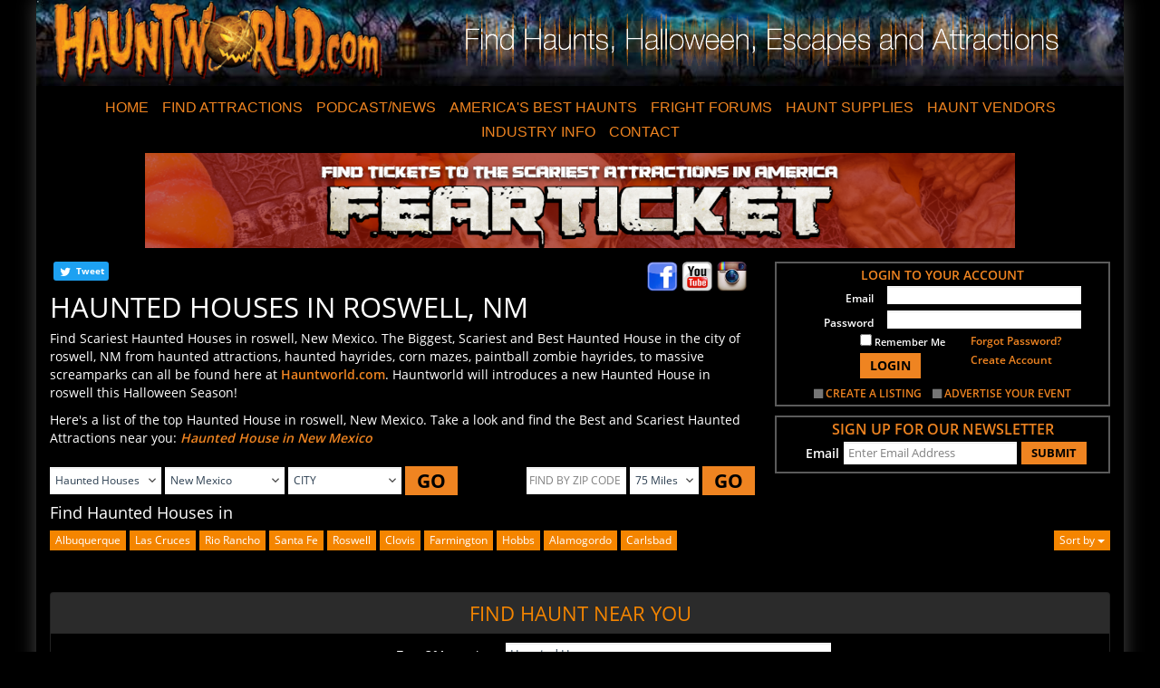

--- FILE ---
content_type: text/html;charset=UTF-8
request_url: https://www.hauntworld.com/find-haunted-houses-in-roswell-new-mexico
body_size: 86854
content:
<!DOCTYPE html>

<html lang="en-US">
<head>
<meta name="referrer" content="always" />
<meta http-equiv="X-UA-Compatible" content="IE=edge" />
<meta name="viewport" content="width=device-width, initial-scale=1.0" />
<title>Find Haunted Houses in roswell, NM | Best Haunted Attraction in roswell</title>
<meta property="og:title" content="Find Haunted Houses in roswell, NM | Best Haunted Attraction in roswell" />
<meta property="og:type" content="website" />
<meta name="keywords" content="roswell, Haunted Houses in roswell, roswell Haunted House, Haunted Attractions in roswell, Haunts in roswell, Find Haunted Houses in roswell, Top roswell Haunted House, Real Haunted House in roswell, Best roswell Haunted Houses, Scariest Haunted Houses in roswell, roswell Haunted House Near Me, roswell Haunted Attractions Near Me, Horror Houses roswell, Horror Attractions roswell, Scary Houses roswell, Halloween Attractions roswell, roswell Haunts" />
<meta name="description" content="Find Haunted Houses in roswell, NM. You will Experience the most terrifying Halloween Haunted Attractions in roswell, New Mexico | Real Haunts in roswell." />
<meta property="og:description" content="Find Haunted Houses in roswell, NM. You will Experience the most terrifying Halloween Haunted Attractions in roswell, New Mexico | Real Haunts in roswell." />
<meta property="og:url" content="https://www.hauntworld.com/find-haunted-houses-in-roswell-new-mexico" />
<base href="https://www.hauntworld.com/" />
<link rel="canonical" href="https://www.hauntworld.com/find-haunted-houses-in-roswell-new-mexico" />
<link rel="shortcut icon" href="/hho.ico" />
<meta property="og:locale" content="en_US" />
<meta property="og:image" content="//d2eztu95ca7dqr.cloudfront.net/data/images/hauntworldfacebook.jpg" />
<meta property="og:image:url" content="//d2eztu95ca7dqr.cloudfront.net/data/images/hauntworldfacebook.jpg" />
<meta property="og:image:secure_url" content="https://d2eztu95ca7dqr.cloudfront.net/data/images/hauntworldfacebook.jpg" />
<meta property="og:image:type" content="image/jpeg" />
<meta property="og:image:width" content="1200" />
<meta property="og:image:height" content="630" />
<meta property="fb:admins" content="100001586293009"/>
<meta property="fb:app_id" content="157814444240305"/>
<meta name="verify-v1" content="0jvClRgLlYe/+y0G/3oMu8lu2FSTRKc+vUFGoZGubgU=" />
<meta name="google-site-verification" content="QAAWIDMdcNRBNQGSDz8skEUwXHNoIiMmV9NLLJNg598" />
<meta name="google-site-verification" content="i2SoTbAxuIiywT5Vjd5c90T4Si0wI7hxr2mMtiH_0yA" />
<meta http-equiv="cache-control" content="no-cache" />
<meta http-equiv="expires" content="0" />
<meta http-equiv="pragma" content="no-cache" />
<meta http-equiv="X-UA-Compatible" content="IE=9" />
<meta name="robots" content="All" />
<meta name="robots" content="index,follow" />
<meta name="revisit-after" content="14 days" />
<meta name="rating" content="General" />
<meta name="resource-type" content="document" />
<meta name="distribution" content="Global" />
<meta name="publisher" content="Hauntworld.com" />
<meta name="copyright" content="Copyright 2026 Hauntworld.com, All Rights Reserved" />
<script type="text/javascript" src="https://d2eztu95ca7dqr.cloudfront.net/hw/javascript/jquery.js" ></script>
<link type="text/css" href="https://d2eztu95ca7dqr.cloudfront.net/hw/style/superhero.bootstrap.min.css" rel="stylesheet" />
<link type="text/css" href="https://d2eztu95ca7dqr.cloudfront.net/hw/style/hauntworld.css" rel="stylesheet" />

		<script>
			var messages = new Array();
		</script>
		<script type='application/ld+json'>
			{
				"@context": "https://schema.org",
				"@graph": [
					{
						"@type": "Organization",
						"@id": "https://www.hauntworld.com/#organization",
						"name": "Find Haunted Houses",
						"url": "https://www.hauntworld.com/",
						"sameAs": []
					},
					{
						"@type": "WebSite",
						"@id": "https://www.hauntworld.com/#website",
						"url": "https://www.hauntworld.com/",
						"name": "Find Haunted Houses",
						"publisher": {
							"@id": "https://www.hauntworld.com/#organization"
						},
						"potentialAction": {
							"@type": "SearchAction",
							"target": "https://www.hauntworld.com/hauntworld/serachstatepage?id={search_term_string}",
							"query-input": "required name=search_term_string"
						}
					},
					{
						"@type": "ImageObject",
						"@id": "https://www.hauntworld.com/find-haunted-houses-in-roswell-new-mexico#primaryimage",
						"url": "https://d2eztu95ca7dqr.cloudfront.net/data/images/hauntworldfacebook.jpg"
					},
					{
						"@type": "WebPage",
						"@id": "https://www.hauntworld.com/find-haunted-houses-in-roswell-new-mexico#webpage",
						"url": "https://www.hauntworld.com/find-haunted-houses-in-roswell-new-mexico",
						"inLanguage": "en-US",
						
							"name": "Find Haunted Houses in roswell, NM | Best Haunted Attraction in roswell",
						
						"isPartOf": {
							"@id": "https://www.hauntworld.com/#website"
						},
						"primaryImageOfPage": {
							"@id": "https://www.hauntworld.com/find-haunted-houses-in-roswell-new-mexico#primaryimage"
						}
					}
				]
			}
		</script>
	
		<style type="text/css">
			.tool_tip{ position:relative; float:left; left:-10px;right:10px; z-index:999999;background:#000;width:auto; padding:3px; display:none;
				-moz-border-radius: 10px;   /* Firefox */
				-webkit-border-radius: 10px;   /* Safari and Chrome */
				border-radius: 10px;    /* Opera 10.5+, future browsers, and now also Internet Explorer 6+ using IE-CSS3 */
				-moz-box-shadow: 3px 0px 5px #000;  /* Firefox */
				box-shadow: 3px 0px 5px #000;   /* Safari and Chrome */
				-webkit-box-shadow: 3px 0px 5px #000;  /* Opera 10.5+, future browsers and IE6+ using IE-CSS3 */
			}
			.tool_tip .tool_tip_box{float:left;  position:relative; z-index:999999;}
			#map-canvas {
				width: 100% !important;
				display: inline-block;
				margin-top: 10px;
				background: rgba( 0, 0, 0, .8 ) 
				url('https://s3.amazonaws.com/hauntworld/hw/images/loadmap.gif') 
				50% 50% 
				no-repeat;
				}
			#map_canvas{background-color:#000 !important}

				/*hides the tiles (and maybe more^^)*/
			#map_canvas div div div div div div img{visibility:hidden}

			label{
				font-weight: bold;
			}
			.panel {
				background-color: #222222;
				border: 1px solid transparent;
				border-radius: 4px;
				box-shadow: 0 1px 1px rgba(0, 0, 0, 0.05);
				margin-bottom: 20px;
			}
			.panel-body {
				padding: 15px;
			}
			.panel-heading {
				border-bottom: 1px solid transparent;
				border-top-left-radius: 3px;
				border-top-right-radius: 3px;
				padding: 10px 15px;
			}
			.panel-title {
				color: inherit;
				font-size: 16px;
				margin-bottom: 0;
				margin-top: 0;
			}
			.panel-title > a, .panel-title > small, .panel-title > .small, .panel-title > small > a, .panel-title > .small > a {
				color: inherit;
			}
			.panel-footer {
				background-color: #3c3c3c;
				border-bottom-left-radius: 3px;
				border-bottom-right-radius: 3px;
				border-top: 1px solid #282828;
				padding: 10px 15px;
			}
			.panel-default > .panel-heading {
				background-color: #3c3c3c;
				border-color: #282828;
				color: #888888;
			}
			.panel-default > .panel-heading + .panel-collapse > .panel-body {
				border-top-color: #282828;
			}
			.panel-default > .panel-heading .badge {
				background-color: #888888;
				color: #3c3c3c;
			}
			.panel-default > .panel-footer + .panel-collapse > .panel-body {
				border-bottom-color: #282828;
			}
			
			.profilelist{
				margin: auto;
			}
			.profilelist>.panel-default{
				width: 100%;
			}
		</style>
		<script type="text/javascript">
			var pageflag = 1;
			var isinit = false;
			var map;
			var hauntmarkers = [];
			var city = '';
			var zipcode = '';
			
				zipcode = '87711,87724,88113,88114,88115,88116,88118,88119,88122,88123,88124,88125,88126,88130,88132,88134,88136,88201,88202,88203,88210,88211,88213,88220,88221,88230,88232,88240,88241,88244,88250,88253,88254,88255,88256,88260,88262,88263,88264,88265,88267,88268,88301,88310,88311,88312,88314,88316,88317,88318,88323,88324,88325,88330,88336,88337,88338,88339,88340,88341,88343,88344,88345,88346,88347,88348,88349,88350,88351,88352,88353,88354,88355,88417,88431';
			
			
				$(document).ready(function(){
					pageflag = 1;
				});
			
			$(document).ready(function(){
				/* if($(window).width() >= 570){
					initnearbyhauntmap();
				} */
				$("#pageflag").val(pageflag);
			});
			var currentLat = '';
			var currentLon = '';
			function initnearbyhauntmap() {

				if($("#profiletype").val() == 1 || $("#profiletype").val() == 10 || $("#profiletype").val() == 11){
					$(".pagetd").show();
				}
				else{
					$(".pagetd").hide();
				}
				
				
					city = "roswell";
					
							getcitystateposition("roswell,New Mexico");
					
				
			}
			function getcitystateposition(location){
				jQuery.ajax({
					type :	'get',
					async:false,
					url 		: 	'https://maps.googleapis.com/maps/api/geocode/json?key=AIzaSyCTXIx7ERaZbRKYf89uPAcuHIr4FRobCac&address='+location+'&components=country:US',
					success 	: 	function(res){
						if(res.status == "OK"){
							var positions = {coords:{}};
							positions.coords.latitude = res.results[0].geometry.location.lat;
							positions.coords.longitude = res.results[0].geometry.location.lng;
							handle_nearbyhaunt_geolocation_query(positions);
						}
						else{
							init();
						}
					}
				});
			}
			function handle_nearbyhaunt_geolocation_query(position){

				if(isNaN(position.coords.latitude) && isNaN(position.coords.longitude)){
					alert("Problem in getting your location!");
					$(".profilelist").empty();
					$(".profilelist").hide();
				}
				else{
					currentLat = position.coords.latitude;
					currentLon = position.coords.longitude;
					var profiletype = 1;
					var stateid = 0;
					var distanceorder = "desc";
					var incInternational = 0;
					if($( "#profileid" ).length && $("#profiletype").length == 0 ){
						profiletype = $("#profileid").val();
					}
					else{
						profiletype = $("#profiletype").val();
					}
					if($( "#stateid" ).length){
						stateid = $("#stateid").val();
					}
					if($( "#city" ).length){
						city = $("#city").val();
					}
					if(isinit){
						stateid=0;
						city="";
						zipcode="";
					}
					
					
					curpos = {
						currentLat : currentLat,
						currentLon : currentLon,
						distance : $("#distance").val(),
						profiletype : profiletype,
						pageflag : pageflag,
						stateid : stateid,
						city : city,
						zipcode:zipcode,
						distanceorder: distanceorder,
						incInternational:incInternational
					};
					jQuery.ajax({
						type : 'post',
						data : curpos,
						url : "/general/nearbyhauntdata",
						success : function(res){
							if(isinit == false){
								initialize(res);
							}
							else{
								setMarkers(res);
							}
						},
						error :	function(jqXHR, textStatus, errorThrown){
							console.log('Error Occurred');
						}
					});
				}
			}
			function errorcallbacknearbyhaunt(error){
				var positions = {coords:{}};
				positions.coords.latitude = 38.6120700;
				positions.coords.longitude = -90.2003150;
				handle_nearbyhaunt_geolocation_query(positions);
			}
		</script>
		<script type="text/javascript" async defer = "defer" src="https://maps.googleapis.com/maps/api/js?key=AIzaSyCTXIx7ERaZbRKYf89uPAcuHIr4FRobCac"></script>
		<script type="text/javascript" id="mapscript">
			var overlay;
			var infowindow;
			var directionsDisplay;
			// Initialize the map and the custom overlay.
			function initialize(res) {
				isinit = true;
				//currentLat = "38.6120700";
				//currentLon = "-90.2003150";

				var mapcenter = new google.maps.LatLng(res.CURRENTLAT, res.CURRENTLON);
				var mapOptions = {
					backgroundColor: 'black',
					zoom: res.ZOOMLEVEL,
					zoomControl:true,
					center: mapcenter,
					mapTypeId: google.maps.MapTypeId.ROADMAP,
					disableDefaultUI: false,
					panControl:false,
					overviewMapControl:false,
					// scrollwheel:true,
					streetViewControl:false,
					gestureHandling: 'cooperative'
				};
				$( "#map-canvas" ).css({"height":$(".mapcontent").height()-$(window.exporttemplate).height() - 100 });
				map = new google.maps.Map(document.getElementById('map-canvas'), mapOptions);
				var srcImage = 'https://s3.amazonaws.com/hauntworld/';
				srcImage += 'https://s3.amazonaws.com/hauntworld/hw/images/us_new_map.gif';

				var styles = [
					{
						"featureType": "all",
						"elementType": "all",
						"stylers": [{
							"visibility": "on"
						}]
					}, {
						"featureType": "all",
						"elementType": "geometry.stroke",
						"stylers": [{
							"visibility": "off"
						}]
					}, {
						"featureType": "all",
						"elementType": "labels.text.fill",
						"stylers": [{
							"saturation": 36
						}, {
							"color": "#000000"
						}, {
							"lightness": "35"
						}, {
							"gamma": "1"
						}]
					}, {
						"featureType": "all",
						"elementType": "labels.text.stroke",
						"stylers": [{
							"visibility": "off"
						}, {
							"color": "#000000"
						}, {
							"lightness": 16
						}]
					}, {
						"featureType": "all",
						"elementType": "labels.icon",
						"stylers": [{
							"visibility": "off"
						}]
					}, {
						"featureType": "administrative",
						"elementType": "geometry.fill",
						"stylers": [{
							"color": "#000000"
						}, {
							"lightness": 20
						}]
					}, {
						"featureType": "administrative",
						"elementType": "geometry.stroke",
						"stylers": [{
							"color": "#000000"
						}, {
							"lightness": 17
						}, {
							"weight": 1.2
						}]
					}, {
						"featureType": "administrative.locality",
						"elementType": "all",
						"stylers": [{
							"visibility": "simplified"
						}]
					}, {
						"featureType": "administrative.locality",
						"elementType": "geometry.fill",
						"stylers": [{
							"lightness": "-11"
						}]
					}, {
						"featureType": "administrative.locality",
						"elementType": "labels.text",
						"stylers": [{
							"color": "#e37f00"
						}]
					}, {
						"featureType": "administrative.land_parcel",
						"elementType": "all",
						"stylers": [{
							"visibility": "on"
						}]
					}, {
						"featureType": "landscape",
						"elementType": "geometry",
						"stylers": [{
							"color": "#000000"
						}, {
							"lightness": 20
						}]
					}, {
						"featureType": "poi",
						"elementType": "geometry",
						"stylers": [{
							"color": "#000000"
						}, {
							"lightness": 21
						}]
					}, {
						"featureType": "poi.park",
						"elementType": "all",
						"stylers": [{
							"visibility": "off"
						}]
					}, {
						"featureType": "poi.park",
						"elementType": "geometry.stroke",
						"stylers": [{
							"visibility": "off"
						}]
					}, {
						"featureType": "poi.park",
						"elementType": "labels.text.stroke",
						"stylers": [{
							"visibility": "simplified"
						}]
					}, {
						"featureType": "poi.park",
						"elementType": "labels.icon",
						"stylers": [{
							"visibility": "off"
						}]
					}, {
						"featureType": "road",
						"elementType": "all",
						"stylers": [{
							"visibility": "simplified"
						}]
					}, {
						"featureType": "road",
						"elementType": "labels.icon",
						"stylers": [{
							"visibility": "off"
						}]
					}, {
						"featureType": "road.highway",
						"elementType": "geometry.fill",
						"stylers": [{
							"color": "#475058"
						}, {
							"lightness": "-48"
						}, {
							"saturation": "-73"
						}, {
							"weight": "3.98"
						}]
					}, {
						"featureType": "road.highway",
						"elementType": "geometry.stroke",
						"stylers": [{
							"color": "#000000"
						}, {
							"lightness": 29
						}, {
							"weight": 0.2
						}]
					}, {
						"featureType": "road.arterial",
						"elementType": "geometry",
						"stylers": [{
							"color": "#000000"
						}, {
							"lightness": 18
						}]
					}, {
						"featureType": "road.arterial",
						"elementType": "geometry.fill",
						"stylers": [{
							"lightness": "7"
						}]
					}, {
						"featureType": "road.arterial",
						"elementType": "labels.text.fill",
						"stylers": [{
							"lightness": "63"
						}]
					}, {
						"featureType": "road.local",
						"elementType": "geometry",
						"stylers": [{
							"color": "#000000"
						}, {
							"lightness": 16
						}, {
							"visibility": "off"
						}]
					}, {
						"featureType": "road.local",
						"elementType": "geometry.fill",
						"stylers": [{
							"visibility": "on"
						}, {
							"lightness": "-8"
						}, {
							"gamma": "1.73"
						}]
					}, {
						"featureType": "road.local",
						"elementType": "geometry.stroke",
						"stylers": [{
							"lightness": "-1"
						}]
					}, {
						"featureType": "road.local",
						"elementType": "labels.text.fill",
						"stylers": [{
							"lightness": "24"
						}]
					}, {
						"featureType": "transit",
						"elementType": "all",
						"stylers": [{
							"visibility": "off"
						}]
					}, {
						"featureType": "transit",
						"elementType": "geometry",
						"stylers": [{
							"color": "#000000"
						}, {
							"lightness": 19
						}]
					}, {
						"featureType": "water",
						"elementType": "geometry",
						"stylers": [{
							"color": "#475058"
						}, {
							"lightness": 17
						}]
					}, {
						"featureType": "water",
						"elementType": "geometry.fill",
						"stylers": [{
							"color": "#d1e0e9"
						}, {
							"lightness": "-70"
						}, {
							"saturation": "-75"
						}]
					}, {
						"featureType": "water",
						"elementType": "geometry.stroke",
						"stylers": [{
							"visibility": "off"
						}]
					}, {
						"featureType": "water",
						"elementType": "labels.text.fill",
						"stylers": [{
							"lightness": "-54"
						}, {
							"hue": "#ff0000"
						}]
					}
				];

				google.maps.event.addListener(map, 'zoom_changed', function() {
					initnearbyhauntmap();
					google.maps.event.clearListeners(map, 'zoom_changed');
				});

				map.setOptions({styles: styles});
				setMarkers(res);
				directionsDisplay = new google.maps.DirectionsRenderer();
				directionsDisplay.setMap(map);
			}
			function getDirection(lat,lng){
				var buildLink = 'https://www.google.com/maps/dir/'+currentLat+','+currentLon+'/'+lat+','+lng;
				window.open(buildLink,"_blank");
				return true;
			}
			function setMarkers(res) {
				for (var i = 0; i < hauntmarkers.length; i++) {    
					hauntmarkers[i].setMap(null);    
				}
				var image = {
					url: 'https://s3.amazonaws.com/hauntworld/hw/images/m_map_haunt.png'
				};
				for(i=0;i < res.HAUNTS.length;i++){
					var matitle = '';
					var myLatLng = new google.maps.LatLng(res.HAUNTS[i].GLAT, res.HAUNTS[i].GLNG);
					var marker = new google.maps.Marker({
						position: myLatLng,
						map: map,
						icon: image
					});
					hauntmarkers.push(marker);
					(function(marker) {
						infowindow = new google.maps.InfoWindow();
						if(res.HAUNTS[i].STATEIMAGE.trim().length > 0){
							var hauntimg = "https://d2eztu95ca7dqr.cloudfront.net/"+res.HAUNTS[i].STATEIMAGE;
						}
						else{
							var hauntimg = "https://s3.amazonaws.com/hauntworld/hw/images/noimage.gif"
						}
						var hauntlink = "https://www.hauntworld.com/"+res.HAUNTS[i].FACEBOOKCOMMENT;
						var hauntdirection = "javascript:getDirection("+res.HAUNTS[i].GLAT+","+ res.HAUNTS[i].GLNG+");";

						if( res.HAUNTS[i].TOTALDISTANCE < 2 )
							var distance = "<2";
						else
							var distance = res.HAUNTS[i].TOTALDISTANCE;

						var contentStringCal = '<div id="g-map" style="height:auto;width:auto;color:#000000" class="mostviewlink">\
							<table width="100%">\
								<tr>\
									<td width="20%" valign="top">\
										<a href='+hauntlink+'>\
												<img src='+hauntimg+' width="50" height="50" border="0" class="proImage" alt="" style="padding:2px;"/>\
										</a><br />\
										<a href='+hauntdirection+' style="color:#000;font-size:11px;font-weight:bold;padding:2px;">Direction</a>\
									</td>\
									<td width="80%">\
										<table width="100%">\
											<tr>\
												<td colspan="2">\
													<label><a style="font-size:12px;color:#303030;" href='+hauntlink+'>'+res.HAUNTS[i].PROFILENAME+'</a></label>\
												</td>\
											</tr>\
											<tr>\
												<td width="50%">\
													<label style="font-size:10px;color:#303030;">'+res.HAUNTS[i].STREET+'</label> <br />\
													<label style="font-size:10px;color:#303030;">'+res.HAUNTS[i].CITY+'</label>,&nbsp;<label style="font-size:10px;color:#303030;">'+res.HAUNTS[i].STATE+'</label> <br />\
													<label style="font-size:10px;color:#303030;">'+res.HAUNTS[i].COUNTRY+'</label>,&nbsp;<label style="font-size:10px;color:#303030;">'+res.HAUNTS[i].ZIPCODE+'.</label> <br />\
												</td>\
												<td align="right" valign="top" width="50%">\
													<label class="small" style="color:#303030;font-size:10px;">Distance: \
													'+distance+' '+res.HAUNTS[i].DISTANCETYPE+'</label><br />\
													<label class="small" style="color:#303030;font-size:10px;">Views: '+res.HAUNTS[i].VIEWS+'</label>\
												</td>\
											</tr>\
										</table>\
									</td>\
								</tr>\
							</table>\
						</div>';
						google.maps.event.addListener(marker, 'click', function() {
							if (infowindow) infowindow.close();
							infowindow.setContent(contentStringCal);
							infowindow.open(map, marker);
						});
					})(marker);
				}
				if(navigator && navigator.geolocation){
					navigator.geolocation.getCurrentPosition(setCurrentLocation,function(){
						var positions = {coords:{}};
						positions.coords.latitude = 38.6120700;
						positions.coords.longitude = -90.2003150;
						setCurrentLocation(positions);
					});
				}
				else{
					var positions = {coords:{}};
					positions.coords.latitude = 38.6120700;
					positions.coords.longitude = -90.2003150;
					setCurrentLocation(positions);
				}
			}
			function setCurrentLocation(positions){
				var image = {
					url: "https://s3.amazonaws.com/hauntworld/hw/images/green-circle.png"
				};
				marker = new google.maps.Marker({
					position: new google.maps.LatLng(positions.coords.latitude, positions.coords.longitude),
					map: map,
					icon: image,
					scaledSize: new google.maps.Size(50, 50)
				});
				(function(marker) {
				})(marker);
				hauntmarkers.push(marker);
			}
			function changepage(obj,index){
				pageflag = index;
				$('#pageflag').val(index);
				$("#page1").removeAttr('class').addClass("btn btn-warning btn-sm");
				$("#page2").removeAttr('class').addClass("btn btn-warning btn-sm");
				$("#page3").removeAttr('class').addClass("btn btn-warning btn-sm");
				$("#page"+index).removeAttr('class').addClass("btn btn-info btn-sm");
				return initnearbyhauntmap();
			}
		</script>
	
        <script type="text/javascript">
            function setCookie(cname) {
                cname = cname.toUpperCase();
                if(checkCookie(cname) && getCookie(cname) == "true"){
                    cvalue = "false";
                }
                else{
                    cvalue = "true";
                }
                var expires = "expires=Session";
                document.cookie = cname+"="+cvalue+"; "+expires+"; path=/";
                window.location.reload();
            }

            function getCookie(cname) {
                var name = cname + "=";
                var ca = document.cookie.split(';');
                for(var i=0; i < ca.length; i++) {
                    var c = ca[i];
                    while (c.charAt(0)==' ') c = c.substring(1);
                    if (c.indexOf(name) == 0) {
                        return c.substring(name.length, c.length);
                    }
                }
                return "";
            }
		</script>
		
    </head>
<body>
<div class="container outer-content">
<div class="row">
<div class="col-md-12 main-content col-sm-12 col-xs-12">
<style type="text/css">
.sepdot {
padding:2px 0 2px 0 !important;
}
</style>
<script type="text/javascript">
$(document).ready(function() {
$('.navbar a.dropdown-toggle').on('click', function(e) {
var $el = $(this);
var $parent = $(this).offsetParent(".dropdown-menu");
$(this).parent("li").toggleClass('open');
if(!$parent.parent().hasClass('nav')) {
$el.next().css({"top": $el[0].offsetTop, "left": $parent.outerWidth() - 4});
}
$('.nav li.open').not($(this).parents("li")).removeClass("open");
return false;
})
});
</script>
<div class="row content-header">
<div class="col-lg-4 col-md-4 col-sm-4 col-xs-4 hidden-xs">
<a href="https://www.hauntworld.com/haunted-houses">
<img src="https://s3.amazonaws.com/hauntworld/hw/images/newtheme/hwlogo.png" alt="hauntworldlogo" class="img-responsive" />
</a>
</div>
<div class="col-lg-8 col-md-8 col-sm-8 col-xs-12 text-center">
<img src="https://s3.amazonaws.com/hauntworld/hw/images/newtheme/headertext.png" alt="hauntworldlogo" class="img-responsive" style="margin: 2% auto;" />
</div>
</div>
<div class="row mt-3 mb-2">
<div class="col-xs-12 col-sm-12 col-md-12 no-padding">
<nav class="navbar navbar-static-top" role="navigation">
<div class="container-fluid">
<div class="navbar-header">
<button type="button" class="navbar-toggle" data-toggle="collapse" data-target="#myNavbar">
<span class="icon-bar"></span>
<span class="icon-bar"></span>
<span class="icon-bar"></span>
</button>
<a class="navbar-brand hidden-lg hidden-md hidden-sm col-xs-6" href="https://www.hauntworld.com/"><img src="https://s3.amazonaws.com/hauntworld/hw/images/newtheme/hwlogo.png" alt="hauntworldlogo" class="brand-image" style="height:50px;" /></a>
</div>
<div class="collapse navbar-collapse" id="myNavbar">
<ul class="nav navbar-nav no-padding">
<li><a href="https://www.hauntworld.com/haunted-houses">HOME</a></li>
<li class="dropdown"><a class="dropdown-toggle " data-toggle="dropdown" href="javascript:void(0);">FIND ATTRACTIONS</a>
<ul class="dropdown-menu" role="menu">
<li><a href="/americas-scariest-best-haunted-houses">HAUNTED HOUSES</a></li>
<li><a href="/haunted-hayrides-directory-find-by-state">HAYRIDES</a></li>
<li><a href="/featured-article/america-best-haunted-houses-2018-top-13-scariest-haunts">Top 13 Haunted Houses 2018</a></li>
<li><a href="/escape-rooms-directory-find-by-state">ESCAPE GAMES</a></li>
<li><a href="/find-pick-your-own-pumpkin-patches-hayrides-corn-mazes-and-halloween-fun">PUMPKIN PATCHES</a></li>
<li><a href="/find-corn-mazes-across-america">CORN MAZES</a></li>
<li><a href="/find-real-haunted-houses-ghost-tours-and-scary-attractions">GHOST TOURS</a></li>
</ul>
</li>
<li class="dropdown"><a class="dropdown-toggle " data-toggle="dropdown" href="javascript:void(0);">PODCAST/NEWS</a>
<ul class="dropdown-menu" role="menu">
<li><a href="/haunted-house-halloween-news">HAUNT NEWS</a></li>
<li><a href="https://soundcloud.com/hauntworld" target="_blank">PODCAST</a></li>
</ul>
</li>
<li><a href="/americas-best-haunted-houses-halloweens">AMERICA&#39;S BEST HAUNTS</a></li>
<li class="dropdown"><a class="dropdown-toggle " data-toggle="dropdown" href="javascript:void(0);">FRIGHT FORUMS</a>
<ul class="dropdown-menu"><!-- li><a href="https://forums.hauntworld.com/" target="_blank">Fright Forum Board</a></li -->
<li><a href="https://www.facebook.com/groups/hauntworldfrightforum/" target="_blank">Fright Forum Facebook Group</a></li>
</ul>
</li>
<!-- li><a href="https://www.hauntworld.com/haunted-house-magazine">HAUNT MAGAZINE</a></li -->
<li><a href="http://www.hauntedhousesupplies.com/" target="_blank">HAUNT SUPPLIES</a></li>
<li class="dropdown"><a class="dropdown-toggle " data-toggle="dropdown" href="javascript:void(0);">HAUNT VENDORS</a>
<ul class="dropdown-menu">
<li><a href="/haunted-house-suppliers">FIND VENDORS</a></li>
<li><a href="http://www.hauntedhousesupplies.com/" target="_blank">HAUNTED HOUSE SUPPLIES</a></li>
<li><a href="/haunted-house-tradeshows">FIND TRADE SHOWS</a></li>
</ul>
</li>
<li class="dropdown"><a class="dropdown-toggle " data-toggle="dropdown" href="javascript:void(0);">INDUSTRY INFO</a>
<ul class="dropdown-menu">
<li><a href="/haunted-house-halloween-news/page-1">HAUNTED NEWS</a></li>
<li><a href="/haunted-attraction-information">HAUNTED HISTORY/FACTS</a></li>
<li><a href="/haunted-house-suppliers">FIND VENDORS</a></li>
<li><a href="/haunted-house-tradeshows">FIND TRADESHOWS</a></li>
<li><a href="/halloween-attractions-and-haunted-attractions">HALLOWEEN INFO</a></li>
</ul>
</li>
<li class="dropdown"><a class="dropdown-toggle " data-toggle="dropdown" href="javascript:void(0);">CONTACT</a>
<ul class="dropdown-menu dropdown-menu-right">
<li><a href="/haunted-house-association-contact-information">CONTACT HAUNTWORLD</a></li>
<li><a href="/haunted-house-marketing">ADVERTISE</a></li>
<li><a href="/haunted-house-halloween-links">LINKS</a></li>
</ul>
</li>
</ul>
</div>
</div>
</nav>
</div>
</div>
<div class="row">
<div class="col-md-10 col-md-offset-1 text-center">
<hbm position="2" categoryid="3" autorotate="on" siteid="2" showtext="false" stateid="32" width="100%" height="115"></hbm>
</div>
</div>
<div class="row mt-3">
<div class="col-md-8 col-sm-7">
<div class="col-md-12 p-0">
<div class="p-0 col-md-3 col-sm-4 col-xs-12">
<div class="share mt-0">
<fb:like href="https://www.hauntworld.com/find-haunted-houses-in-roswell-new-mexico" font="verdana" colorscheme="dark" data-layout="button_count"></fb:like>
</div>
<div class="share share_twitter mr-1" style="padding: 0;border-radius: 3px;margin: 0px;float:none;">
<i class="fa fa-twitter pull-left"></i>
<a style="text-decoration: none;" class="text-bold pl-1 pt-1" href="javascript:void(0);" onclick="javascript:twshare(url='https://twitter.com/intent/tweet?url=https://www.hauntworld.com&text=Find Haunted Houses in roswell, NM | Best Haunted Attraction in roswell',content_type='page',content_id='0',content_url='https://www.hauntworld.com')">Tweet</a>
</div>
</div>
<div class="col-md-9 col-sm-8 col-xs-12 text-right pr-md-0 md-show sm-show responsive-hide">
<a href="https://www.facebook.com/HauntworldHauntedHouse" style="text-decoration:none;" target="_blank"><img src="https://s3.amazonaws.com/hauntworld/hw/images/facebook-logo.png" alt="" class="proImage" width="35" height="auto"/></a>
<a href="https://www.youtube.com/channel/UCT4z4EFSVIO_hNkcBkeuaaQ" style="text-decoration:none;" target="_blank"><img src="https://s3.amazonaws.com/hauntworld/hw/images/youtube-logo.png" alt="" class="proImage" width="35" height="auto"/></a>
<a href="https://www.instagram.com/hauntworld/" style="text-decoration:none;margin-left: -1px;" target="_blank"><img src="https://s3.amazonaws.com/hauntworld/hw/images/instagram-logo.png" alt="" class="proImage" width="35" height="auto"/></a>
</div>
</div>
<h1 class="hunted_house_cap text-regular mb-0" style="font-size:31px;">HAUNTED HOUSES IN ROSWELL, NM </h1>
<div class="mt-1 mb-2 text-regular" style="font-size:14px;"><p>Find Scariest Haunted Houses in roswell, New Mexico. The Biggest, Scariest and Best Haunted House in the city of roswell, NM from haunted attractions, haunted hayrides, corn mazes, paintball zombie hayrides, to massive screamparks can all be found here at <a href="https://www.Hauntworld.com" title="Find Haunted House | haunted houses | hauntedhouse | scariest haunted house | haunted attraction">Hauntworld.com</a>. Hauntworld will introduces a new Haunted House in roswell this Halloween Season!</p><p>Here's a list of the top Haunted House in roswell, New Mexico. Take a look and find the Best and Scariest Haunted Attractions near you: <a href="https://www.hauntworld.com/new-mexico-haunted-houses" title="haunted houses in New Mexico | New Mexico haunted house | haunted attraction New Mexico | haunts in New Mexico"><i>Haunted House in New Mexico</i></a></p></div>
<div class="col-xs-12 text-center responsive-show m-4 p-0">
<a href="https://www.facebook.com/HauntworldHauntedHouse" style="text-decoration:none;" target="_blank"><img src="https://s3.amazonaws.com/hauntworld/hw/images/facebook-logo.png" alt="" class="proImage" width="55" height="auto"/></a>
<a href="https://twitter.com/HauntWorld" style="text-decoration:none;" target="_blank"><img src="https://s3.amazonaws.com/hauntworld/hw/images/twitter-logo.png" alt="" class="proImage" width="55" height="auto"/></a>
<a href="https://www.youtube.com/channel/UCT4z4EFSVIO_hNkcBkeuaaQ" style="text-decoration:none;" target="_blank"><img src="https://s3.amazonaws.com/hauntworld/hw/images/youtube-logo.png" alt="" class="proImage" width="55" height="auto"/></a>
<a href="https://www.instagram.com/hauntworld/" style="text-decoration:none;margin-left: -4px;" target="_blank"><img src="https://s3.amazonaws.com/hauntworld/hw/images/instagram-logo.png" alt="" class="proImage" width="55" height="auto"/></a>
</div>
<div class="col-md-12 mt-md-2 p-0 pt-2">
<script>
function searchpumpkin(type){
var frm= document.frmsearch;
if(type == 1){
frm.zipcode.value="";
}else{
frm.city.value="";
}
if( ((frm.city.value == "" && frm.zipcode.value == "") && frm.profileid.value == 1) || (32 != $('#stateid').val() && frm.profileid.value == 1) ){
frm.pageflag.value=1;
}
frm.action="/hauntworld/serachStatepage";
frm.submit();
}
function getcity(){
$("#city").val('');
jQuery.ajax({
type: "post",
url: "/hauntworld/getcitylist",
data: {'profiletype':$('#profileid').val(),'stateid':$('#stateid').val()},
success: function(res) {
result = eval(res);
$("#city").find("option").remove();
$("#city").append("<option value=''> CITY </option>");
for(i=0;i<result.length;i++){
$("#city").append("<option value='"+result[i].CITY+"'>"+result[i].CITY+"</option>");
}
}
});
}
</script>
<form action="/hauntworld/serachstatepage" method="post" name="frmsearch" class="form-inline">
<input type="hidden" name="pageflag" value="1">
<div class="row">
<div class="col-md-8 col-sm-12 col-xs-12 text-md-left text-sm-center">
<div class="form-group text-center">
<select name="profileid" id="profileid" class="form-control input-sm mb-2 p-2 pr-4" onchange="getcity()">
<option value="" > EVENT TYPE </option>
<option value="1" selected="selected">Haunted Houses</option>
<option value="6" >Haunted Hayrides</option>
<option value="4" >Pumpkin Patch</option>
<option value="5" >Corn Mazes</option>
<option value="3" >Ghost Tours </option>
<option value="8" >Escape Rooms</option>
</select>
<select name="stateid" id="stateid" class="form-control input-sm mb-2 p-2" onchange="getcity()">
<option value="0"> STATE </option>
<option value="1" >Alabama</option>
<option value="2" >Alaska</option>
<option value="3" >Arizona</option>
<option value="4" >Arkansas</option>
<option value="5" >California</option>
<option value="6" >Colorado</option>
<option value="7" >Connecticut</option>
<option value="8" >Delaware</option>
<option value="9" >District of Columbia</option>
<option value="10" >Florida</option>
<option value="11" >Georgia</option>
<option value="12" >Hawaii</option>
<option value="13" >Idaho</option>
<option value="14" >Illinois</option>
<option value="15" >Indiana</option>
<option value="16" >Iowa</option>
<option value="17" >Kansas</option>
<option value="18" >Kentucky</option>
<option value="19" >Louisiana</option>
<option value="20" >Maine</option>
<option value="21" >Maryland</option>
<option value="22" >Massachusetts</option>
<option value="23" >Michigan</option>
<option value="24" >Minnesota</option>
<option value="25" >Mississippi</option>
<option value="26" >Missouri</option>
<option value="27" >Montana</option>
<option value="28" >Nebraska</option>
<option value="29" >Nevada</option>
<option value="30" >New Hampshire</option>
<option value="31" >New Jersey</option>
<option value="32" selected="selected" >New Mexico</option>
<option value="33" >New York</option>
<option value="34" >North Carolina</option>
<option value="35" >North Dakota</option>
<option value="36" >Ohio</option>
<option value="37" >Oklahoma</option>
<option value="38" >Oregon</option>
<option value="39" >Pennsylvania</option>
<option value="40" >Rhode Island</option>
<option value="41" >South Carolina</option>
<option value="42" >South Dakota</option>
<option value="43" >Tennessee</option>
<option value="44" >Texas</option>
<option value="45" >Utah</option>
<option value="46" >Vermont</option>
<option value="47" >Virginia</option>
<option value="48" >Washington</option>
<option value="49" >West Virginia</option>
<option value="50" >Wisconsin</option>
<option value="51" >Wyoming</option>
<option value="52" >Newfoundland</option>
<option value="53" >Nova Scotia</option>
<option value="54" >New Brunswick</option>
<option value="55" >Quebec</option>
<option value="56" >Ontario</option>
<option value="57" >Manitoba</option>
<option value="58" >Saskatchewan</option>
<option value="59" >Alberta</option>
<option value="60" >British Columbia</option>
<option value="61" >Northwest Territories</option>
<option value="62" >Yukon</option>
<option value="63" >International</option>
</select>
<select name="city" id="city" class="form-control input-sm mb-2 p-2 searchcity" >
<option value=""> CITY </option>
<option value="albuquerque" >ALBUQUERQUE</option>
<option value="Albuquerque" >ALBUQUERQUE</option>
<option value="Arroyo Seco" >ARROYO SECO</option>
<option value="Hobbs" >HOBBS</option>
<option value="Las Cruces" >LAS CRUCES</option>
<option value="Moriarty" >MORIARTY</option>
<option value="Saint Louis/Fenton" >SAINT LOUIS/FENTON</option>
<option value="tularosa" >TULAROSA</option>
</select>
<button href="javascript:void(0);" style="text-decoration:none;" onclick="return searchpumpkin(1);" class="btn btn-hauntworld mb-2">
GO
</button>
</div>
</div>
<div class="col-md-4 col-sm-12 col-xs-12 text-md-center text-sm-center pl-md-0 pr-md-0">
<div class="form-group text-center">
<INPUT type="text" size="10" NAME="zipcode" value="" class="form-control input-sm mb-2 p-1" placeholder="FIND BY ZIP CODE" style="min-width: 110px !important;">
<SELECT NAME="miles" class="form-control input-sm mb-2 p-2 pr-4">
<OPTION value="" > Miles </OPTION>
<OPTION value="25" >25 Miles</OPTION>
<OPTION value="50" >50 Miles</OPTION>
<OPTION value="75" selected="selected">75 Miles</OPTION>
<OPTION value="100" >100 Miles</OPTION>
<OPTION value="200" >200 Miles</OPTION>
<OPTION value="300" >300 Miles</OPTION>
</SELECT>
<button href="javascript:void(0);" style="text-decoration:none;" onclick="return searchpumpkin(2);" class="btn btn-hauntworld mb-2">
GO
</button>
</div>
</div>
</div>
</form>
</div>
</div>
<div class="col-md-4 col-sm-5">
<div class="panel hw-panel-default searchpanel p-0 m-0 mt-sm-3">
<div class="hw-panel-body pt-2 pb-1">
<script>
function funlogin()
{
frm=window.document.login;
if(!isEmail(frm.emaillogin))return false;
frm.submit();
}
</script>
<div class="row">
<div class="col-md-offset-0 col-md-12 col-sm-offset-0 col-sm-12 col-xs-12 p-0">
<h5 class="content-title" style="font-size: 14px;margin-bottom: 5px;text-align: center;">LOGIN TO YOUR ACCOUNT</h5>
<form class="form-horizontal" name="login" method="POST" action="/general/memberlogin">
<div class="form-group" style="margin:0px; margin-bottom: 5px;">
<label for="email" class="col-sm-4 col-xs-3 control-label text-sm-right">Email</label>
<div class="col-sm-7 col-xs-8 no-left-padding no-right-padding">
<input type="Text" name="emaillogin" id="email" size="20" value="" class="form-control input-xs" style="font-size: 12px;height: 20px !important;">
</div>
</div>
<div class="form-group" style="margin:0px;">
<label for="password" class="col-sm-4 col-xs-3 control-label text-sm-right">Password</label>
<div class="col-sm-7 col-xs-8 no-left-padding no-right-padding">
<input name="password" type="password" id="password" autocomplete="new-password" size="20" class="form-control input-xs" style="height: 20px !important;font-size: 12px !important;" />
</div>
</div>
<div class="form-group" style="margin:0px; margin-bottom: 5px;">
<div class="col-sm-offset-3 col-sm-4 col-xs-offset-3 col-xs-4 no-left-padding no-right-padding">
<label for="chk_remember" class="col-sm-12 no-left-padding no-right-padding" style="font-size:11px;margin-bottom: 5px;"><input type="Checkbox" name="chk_remember" value="1"> Remember Me</label><br>
<a href="javascript:funlogin();" class="btn btn-hauntworld" style="padding: 3px 10px !important;font-size: 14px !important;">LOGIN</a>
</div>
<div class="col-sm-5 col-xs-4 no-left-padding no-right-padding">
<a href="/general/login/showdiv/recoverpassword" style="font-size:12px;">Forgot Password?</a><br>
<a href="/general/login/showdiv/register" style="font-size:12px;">Create Account</a>
</div>
</div>
</form>
</div>
</div>
<div class="row">
<div class="col-md-12 text-center headertextlink p-0 mb-0">
<span class="createlisting" style="font-size: 12px;"><i class="fa fa-stop"></i> <a href="/general/newsignup">CREATE A LISTING</a></span>&nbsp;&nbsp;
<span class="advertiseevent" style="font-size: 12px;"><i class="fa fa-stop"></i> <a href="/haunted-house-marketing/mediakit">ADVERTISE YOUR EVENT</a></span>
</div>
</div>
</div>
</div>
<div class="panel hw-panel-default searchpanel p-0 m-0 mt-3">
<div class="hw-panel-body pt-2 pb-1">
<h4 class="content-title" style="font-size: 16px;margin-bottom: 0px;text-align: center;">SIGN UP FOR OUR NEWSLETTER</h4>
<div class="row pt-2 text-center">
<div class="col-md-offset-0 col-md-12 col-sm-12">
<div class="p-0 pl-1 pr-1 col-xs-2 text-md-right resopnsive-center mt-1 mb-1"><label style="font-size:14px;">Email</label></div>
<div class="p-0 pl-1 pr-1 col-xs-7"><input type="text" name="subscribeemail" id="subscribeemail" value="" size="14" class="form-control input-xs" placeholder="Enter Email Address"></div>
<div class="p-0 pl-1 pr-1 col-xs-3 text-md-left resopnsive-center"><a href="javascript:void(0);" class="btn btn-hauntworld pt-1 pb-1 pl-3 pr-3 subscribenow" style="font-size: 13px !important;">SUBMIT</a></div>
</div>
</div>
</div>
</div>
</div>
</div>
<div class="row">
<div class="col-md-12 col-sm-12 col-xs-12">
<div class="row m-0">
<div class="col-md-12 p-0">
<h2 class="mt-2 mb-2 text-3"><span class="text-regular">Find Haunted Houses in </span></h2>
</div>
</div>
<div class="col-md-11 col-xs-9 p-0">
<a class="btn btn-primary btn-xs mt-2 text-regular" style="background:#f48500;color:#FFF!important;text-transform: capitalize;" href="https://www.hauntworld.com/find-haunted-houses-in-albuquerque-new-mexico" title="Find Haunted Houses in albuquerque, NM">albuquerque</a>
<a class="btn btn-primary btn-xs mt-2 text-regular" style="background:#f48500;color:#FFF!important;text-transform: capitalize;" href="https://www.hauntworld.com/find-haunted-houses-in-las-cruces-new-mexico" title="Find Haunted Houses in las cruces, NM">las cruces</a>
<a class="btn btn-primary btn-xs mt-2 text-regular" style="background:#f48500;color:#FFF!important;text-transform: capitalize;" href="https://www.hauntworld.com/find-haunted-houses-in-rio-rancho-new-mexico" title="Find Haunted Houses in rio rancho, NM">rio rancho</a>
<a class="btn btn-primary btn-xs mt-2 text-regular" style="background:#f48500;color:#FFF!important;text-transform: capitalize;" href="https://www.hauntworld.com/find-haunted-houses-in-santa-fe-new-mexico" title="Find Haunted Houses in santa fe, NM">santa fe</a>
<a class="btn btn-primary btn-xs mt-2 text-regular" style="background:#f48500;color:#FFF!important;text-transform: capitalize;" href="https://www.hauntworld.com/find-haunted-houses-in-roswell-new-mexico" title="Find Haunted Houses in roswell, NM">roswell</a>
<a class="btn btn-primary btn-xs mt-2 text-regular" style="background:#f48500;color:#FFF!important;text-transform: capitalize;" href="https://www.hauntworld.com/find-haunted-houses-in-clovis-new-mexico" title="Find Haunted Houses in clovis, NM">clovis</a>
<a class="btn btn-primary btn-xs mt-2 text-regular" style="background:#f48500;color:#FFF!important;text-transform: capitalize;" href="https://www.hauntworld.com/find-haunted-houses-in-farmington-new-mexico" title="Find Haunted Houses in farmington, NM">farmington</a>
<a class="btn btn-primary btn-xs mt-2 text-regular" style="background:#f48500;color:#FFF!important;text-transform: capitalize;" href="https://www.hauntworld.com/find-haunted-houses-in-hobbs-new-mexico" title="Find Haunted Houses in hobbs, NM">hobbs</a>
<a class="btn btn-primary btn-xs mt-2 text-regular" style="background:#f48500;color:#FFF!important;text-transform: capitalize;" href="https://www.hauntworld.com/find-haunted-houses-in-alamogordo-new-mexico" title="Find Haunted Houses in alamogordo, NM">alamogordo</a>
<a class="btn btn-primary btn-xs mt-2 text-regular" style="background:#f48500;color:#FFF!important;text-transform: capitalize;" href="https://www.hauntworld.com/find-haunted-houses-in-carlsbad-new-mexico" title="Find Haunted Houses in carlsbad, NM">carlsbad</a>
</div>
<div
class="col-md-1 col-xs-3 text-right p-md-0"
>
<div class="btn-group sortby">
<button type="button" style="background:#f48500;" class="btn btn-primary btn-xs dropdown-toggle mt-2" data-toggle="dropdown" aria-haspopup="true" aria-expanded="false">
Sort by <span class="caret"></span>
</button>
<ul class="sortby-list dropdown-menu dropdown-menu-right" style="border: 1px solid #ef8421;background: #000;padding: 0;">
<li class="text-semi-bold"><a style="background: transparent;" href="javascript:void(0);" class="link-sort-table asc" name="pmiles"> Distance Closest</a></li>
<li class="text-semi-bold"><a style="background: transparent;" href="javascript:void(0);" class="link-sort-table desc" name="views"> Most Viewed</a></li>
<li class="text-semi-bold"><a style="background: transparent;" href="javascript:void(0);" class="link-sort-table desc" name="udate"> Most Recent Updated</a></li>
<li class="text-semi-bold"><a style="background: transparent;" href="javascript:void(0);" class="link-sort-table desc" name="freview"> Most Reviewed </a></li>
</ul>
</div>
</div>
</div>
</div>
<div class="row mt-4">
<div class="col-sm-12 col-xs-12 x-min-padding sort-table">
</div>
</div>
<div class="row mt-5">
<div class="col-md-12">
<div class="panel panel-default" style="width:100%;">
<div class="panel-heading text-center text-regular" style="padding:5px;"><h2 style="margin: 5px 0px;color:#f48500;" class="text-2">FIND HAUNT NEAR YOU</h2></div>
<div class="hw-panel-body p-0">
<div class="profilelist ggle-map" >
<div class="row mapsearch">
<div class="col-sm-12 col-xs-12 pt-sm-3 pb-sm-1 pt-3">
<form class="form-horizontal" action="">
<label style="color:#FFF;" for="profileid" class="col-md-5 col-sm-5 col-xs-5 text-right control-label no-padding">Type Of Attraction</label>
<div class="col-md-4 col-sm-4 col-xs-6 text-center">
<select onchange="isinit=false;return initnearbyhauntmap();" name="profiletype" id="profiletype" class="form-control input-xs">
<option value="" >Select Attraction</option>
<option value="1" selected="selected">Haunted Houses</option>
<option value="6" >Haunted Hayrides</option>
<option value="4" >Pumpkin Patch</option>
<option value="5" >Corn Mazes</option>
<option value="3" >Ghost Tours </option>
<option value="8" >Escape Rooms</option>
</select>
</div>
</form>
</div>
</div>
<div class="row">
<div class="col-md-12 col-sm-12">
<h5 class="text-center text-white pt-1 pb-1">Zoom Over State Below To Find An Attraction Near You</h5>
</div>
</div>
<div id="map-canvas"></div>
</div>
</div>
</div>
</div>
</div>
<div class="row mt-2">
<div class="blackbackground ml-4 mr-4 inline-block">
<div class="col-md-12 most-recent-container p-0" style="padding-bottom: 25px;">
<div class="col-md-3 col-sm-6 col-xs-12 no-padding top-margin" style="border: 4px solid #3c4448;">
<div class="col-md-12 no-padding">
<h3 class="most-recent-label" style="background: #000;text-align: center;font-family: 'OpenSans-SemiBold',Arial, Helvetica, sans-serif;padding: 20px;font-size: 15px;margin: 0px;color: #ef8421;">
MOST RECENT VIDEO NEW MEXICO UPLOADS
</h3>
<div class="col-md-12 no-side-padding recentcontentbox" style="padding:0px 5px;height: 500px;overflow: auto;overflow-X: hidden;">
<div class="row border-bottom pb-2">
<div class="col-md-12 mosthelinka">
<a target="_blank" href="/haunted-house-in-albuquerque--new-mexico-battlefield-apocalypse-">BattleField Apocalypse </a>
</div>
<div class="col-md-12 p-0">
<div class="divbox v-top col-md-5 animated-dark-background">
<img src="[data-uri]" data-src="https://d2eztu95ca7dqr.cloudfront.net/users/6475/hauntprofile/af157606/d0daf34e-936f-4564-83c321af94424a77.jpg" class="proImage" border="0" alt="" style="max-width:100px;" />
</div>
<div class="divbox v-top col-md-7">
<label class="mt-0">Uploaded: <span class="mosthedatea">08 Oct, 2015</span></label><br />
<label class="mt-0">1909 Bellamah Ave. NW</label><br />
<label class="mt-0">Albuquerque ,</label><br />
<label class="mt-0">New Mexico, 87104</label><br />
<label class="mt-0">USA</label>
</div>
</div>
</div>
<div class="row border-bottom pb-2">
<div class="col-md-12 mosthelinka">
<a target="_blank" href="/haunted-house-in-albuquerque-New-Mexico-nm-slaughter-house">NM Slaughter House</a>
</div>
<div class="col-md-12 p-0">
<div class="divbox v-top col-md-5 animated-dark-background">
<img src="[data-uri]" data-src="https://d2eztu95ca7dqr.cloudfront.net/users/6475/hauntprofile/11570d/e0571962-0f54-6949-b29a4f9adc285244.png" class="proImage" border="0" alt="" style="max-width:100px;" />
</div>
<div class="divbox v-top col-md-7">
<label class="mt-0">Uploaded: <span class="mosthedatea">10 Aug, 2015</span></label><br />
<label class="mt-0">1909Bellamah Avenue Northwest</label><br />
<label class="mt-0">Albuquerque,</label><br />
<label class="mt-0">New Mexico, 87104</label><br />
<label class="mt-0">United States</label>
</div>
</div>
</div>
<div class="row border-bottom pb-2">
<div class="col-md-12 mosthelinka">
<a target="_blank" href="/haunted-house-in-albuquerque--new-mexico-battlefield-apocalypse-">BattleField Apocalypse </a>
</div>
<div class="col-md-12 p-0">
<div class="divbox v-top col-md-5 animated-dark-background">
<img src="[data-uri]" data-src="https://d2eztu95ca7dqr.cloudfront.net/users/6475/hauntprofile/af157606/d0daf34e-936f-4564-83c321af94424a77.jpg" class="proImage" border="0" alt="" style="max-width:100px;" />
</div>
<div class="divbox v-top col-md-7">
<label class="mt-0">Uploaded: <span class="mosthedatea">25 Jul, 2015</span></label><br />
<label class="mt-0">1909 Bellamah Ave. NW</label><br />
<label class="mt-0">Albuquerque ,</label><br />
<label class="mt-0">New Mexico, 87104</label><br />
<label class="mt-0">USA</label>
</div>
</div>
</div>
<div class="row border-bottom pb-2">
<div class="col-md-12 mosthelinka">
<a target="_blank" href="/haunted-house-in-albuquerque-New-Mexico-nm-slaughter-house">NM Slaughter House</a>
</div>
<div class="col-md-12 p-0">
<div class="divbox v-top col-md-5 animated-dark-background">
<img src="[data-uri]" data-src="https://d2eztu95ca7dqr.cloudfront.net/users/6475/hauntprofile/11570d/e0571962-0f54-6949-b29a4f9adc285244.png" class="proImage" border="0" alt="" style="max-width:100px;" />
</div>
<div class="divbox v-top col-md-7">
<label class="mt-0">Uploaded: <span class="mosthedatea">12 Jul, 2015</span></label><br />
<label class="mt-0">1909Bellamah Avenue Northwest</label><br />
<label class="mt-0">Albuquerque,</label><br />
<label class="mt-0">New Mexico, 87104</label><br />
<label class="mt-0">United States</label>
</div>
</div>
</div>
</div>
</div>
</div>
<div class="col-md-3 col-sm-6 col-xs-12 no-padding top-margin" style="border: 4px solid #3c4448;">
<div class="col-md-12 no-padding">
<h3 class="most-recent-label" style="background: #000;text-align: center;font-family: 'OpenSans-SemiBold',Arial, Helvetica, sans-serif;padding: 20px;font-size: 15px;margin: 0px;color: #ef8421;">
MOST RECENT NEW MEXICO PHOTO GALLERY UPDATES
</h3>
<div class="col-md-12 no-side-padding recentcontentbox" style="height: 500px;overflow: auto;overflow-X: hidden;">
<div class="row">
<div class="col-md-12 p-1">
<label>13 April 2016</label>
</div>
<div class="col-md-12 p-1 mosthelinka">
<a target="_blank" href="/haunted-house-in-albuquerque-New-Mexico-nm-slaughter-house">NM Slaughter House</a>
</div>
<div class="col-md-12 p-0 mosthelinka">
<div class="divbox v-top animated-dark-background">
<img src="[data-uri]" data-src="https://d2eztu95ca7dqr.cloudfront.net/users/6475/photos/11570d/th_f48882c2-ca90-43e2-89bb31f57783886c.jpg" alt="" border="0" class="mostphotoborder proImage"/>
</div>
</div>
<div class="col-md-12 p-1 text-right border-bottom">
<label>Added 1 new photo(s)</label>
</div>
</div>
<div class="row">
<div class="col-md-12 p-1">
<label>10 August 2015</label>
</div>
<div class="col-md-12 p-1 mosthelinka">
<a target="_blank" href="/haunted-house-in-albuquerque-New-Mexico-nm-slaughter-house">NM Slaughter House</a>
</div>
<div class="col-md-12 p-0 mosthelinka">
<div class="divbox v-top animated-dark-background">
<img src="[data-uri]" data-src="https://d2eztu95ca7dqr.cloudfront.net/users/6475/photos/11570d/th_daf25350-1a2a-46aa-b0764f3e60f9d191.jpg" alt="" border="0" class="mostphotoborder proImage"/>
</div>
<div class="divbox v-top animated-dark-background">
<img src="[data-uri]" data-src="https://d2eztu95ca7dqr.cloudfront.net/users/6475/photos/11570d/th_9d5a0f05-d429-482a-a7597b512e961036.jpg" alt="" border="0" class="mostphotoborder proImage"/>
</div>
<div class="divbox v-top animated-dark-background">
<img src="[data-uri]" data-src="https://d2eztu95ca7dqr.cloudfront.net/users/6475/photos/11570d/th_ee685b73-b6e6-4e27-8c8613d6877b6740.jpg" alt="" border="0" class="mostphotoborder proImage"/>
</div>
<div class="divbox v-top animated-dark-background">
<img src="[data-uri]" data-src="https://d2eztu95ca7dqr.cloudfront.net/users/6475/photos/11570d/th_94920633-765c-4d85-9494ef3407e48bd1.jpg" alt="" border="0" class="mostphotoborder proImage"/>
</div>
<div class="divbox v-top animated-dark-background">
<img src="[data-uri]" data-src="https://d2eztu95ca7dqr.cloudfront.net/users/6475/photos/11570d/th_f833e96a-4bc2-4803-8f602c340a7d51bd.jpg" alt="" border="0" class="mostphotoborder proImage"/>
</div>
</div>
<div class="col-md-12 p-1 text-right border-bottom">
<label>Added 5 new photo(s)</label>
</div>
</div>
<div class="row">
<div class="col-md-12 p-1">
<label>29 July 2015</label>
</div>
<div class="col-md-12 p-1 mosthelinka">
<a target="_blank" href="/haunted-house-in-albuquerque-New-Mexico-nm-slaughter-house">NM Slaughter House</a>
</div>
<div class="col-md-12 p-0 mosthelinka">
<div class="divbox v-top animated-dark-background">
<img src="[data-uri]" data-src="https://d2eztu95ca7dqr.cloudfront.net/users/6475/photos/11570d/th_54caf3d1-ff7e-4675-a8db949776f4dd56.jpg" alt="" border="0" class="mostphotoborder proImage"/>
</div>
<div class="divbox v-top animated-dark-background">
<img src="[data-uri]" data-src="https://d2eztu95ca7dqr.cloudfront.net/users/6475/photos/11570d/th_a2bc0b3c-8a91-4658-91753bc9991f7b08.jpg" alt="" border="0" class="mostphotoborder proImage"/>
</div>
<div class="divbox v-top animated-dark-background">
<img src="[data-uri]" data-src="https://d2eztu95ca7dqr.cloudfront.net/users/6475/photos/11570d/th_4d7f6cc9-f450-430a-87900f433be4c4e3.jpg" alt="" border="0" class="mostphotoborder proImage"/>
</div>
<div class="divbox v-top animated-dark-background">
<img src="[data-uri]" data-src="https://d2eztu95ca7dqr.cloudfront.net/users/6475/photos/11570d/th_beea4ca9-1068-4614-8f8822c4c880f7cf.jpg" alt="" border="0" class="mostphotoborder proImage"/>
</div>
</div>
<div class="col-md-12 p-1 text-right border-bottom">
<label>Added 4 new photo(s)</label>
</div>
</div>
</div>
</div>
</div>
<div class="col-md-3 col-sm-6 col-xs-12 no-padding top-margin" style="border: 4px solid #3c4448;">
<div class="col-md-12 no-padding">
<h3 class="most-recent-label" style="background: #000;text-align: center;font-family: 'OpenSans-SemiBold',Arial, Helvetica, sans-serif;padding: 20px 4px;font-size: 15px;margin: 0px;color: #ef8421;">
TOP MOST VIEWED ATTRACTIONS IN NEW MEXICO
</h3>
<div class="col-md-12 no-side-padding recentcontentbox" style="height: 500px;overflow: scroll;overflow-X: hidden;">
<div class="row mt-1">
</div>
</div>
</div>
</div>
<div class="col-md-3 col-sm-6 col-xs-12 no-padding top-margin" style="border: 4px solid #3c4448;">
<div class="col-md-12 p-0">
<h3 class="most-recent-label" style="background: #000;text-align: center;font-family: 'OpenSans-SemiBold',Arial, Helvetica, sans-serif;padding: 20px 0px;font-weight: bold;font-size: 16px;margin: 0px;color: #ef8421;">
TOP 10 FEATURED ARTICLES NEW MEXICO
</h3>
<div class="col-md-12 no-padding recentcontentbox" style="margin: 0px 0px;height: 498px;overflow: scroll;overflow-X: hidden;">
<div class="col-sm-12 no-padding issue" style="border: 1px solid #000;">
</div>
</div>
</div>
</div>
</div>
</div>
</div>
<div class="row mt-4 m-0 most-recent-container blackbackground">
<div class="p-0 col-md-6 col-sm-6" style="border: 4px solid #3c4448;">
<div class="col-md-12 no-padding">
<h3 class="most-recent-label" style="background: #000;text-align: center;font-family: 'OpenSans-SemiBold',Arial, Helvetica, sans-serif;padding: 20px;font-size: 15px;margin: 0px;color: #ef8421;">
TRENDING HAUNTS
</h3>
</div>
<div class="col-md-12 no-side-padding recentcontentbox pl-0" style="padding:0px 0px;height: 200px;overflow: scroll;overflow-X: hidden;">
<div class="col-md-6 p-0 border pb-2" style="min-height:175px;overflow:hidden;">
<div class="col-md-12 mx-1 px-1 mosthelinka">
<a href="/haunted-house-in-saint-louis-fenton-missouri-creepyworld-screampark">Creepyworld Screampark </a>
</div>
<div class="col-md-12 p-0">
<div class="divbox v-top col-md-5 animated-dark-background">
<img src="[data-uri]" data-src="https://d2eztu95ca7dqr.cloudfront.net/users/2/hauntprofile/6a1f86/0e2930fe-d671-4d61-83e90b38489e04dd.jpg" class="proImage" border="0" alt="" style="max-width:100px;" />
</div>
<div class="divbox v-top col-md-7">
<label class="mt-0">views: <span class="mosthedatea">294442</span></label><br />
<label class="mt-0">1400 S Old Highway 141</label><br />
<label class="mt-0">Saint Louis/Fenton,</label><br />
<label class="mt-0">Missouri, 63026</label><br />
<label class="mt-0">USA</label>
</div>
</div>
</div>
</div>
</div>
<div class="p-0 col-md-6 col-sm-6" style="border: 4px solid #3c4448;">
<div class="col-md-12 no-padding">
<h3 class="most-recent-label pr-0 pl-0" style="background: #000;text-align: center;font-family: 'OpenSans-SemiBold',Arial, Helvetica, sans-serif;padding: 20px;font-size: 15px;margin: 0px;color: #ef8421;">
RECENT UPDATED HAUNT PROFILES
</h3>
</div>
<div class="col-md-12 no-side-padding recentcontentbox" style="padding:0px 0px;height: 200px;overflow: scroll;overflow-X: hidden;">
<div class="col-md-6 p-0 border pb-2" style="min-height:175px;overflow:hidden;">
<div class="col-md-12 mx-1 px-1 mosthelinka">
<a href="/haunted-house-in-las-cruces-new-mexico-the-keep-">The Keep </a>
</div>
<div class="col-md-12 p-0">
<div class="divbox v-top col-md-5 animated-dark-background">
<img src="[data-uri]" data-src="https://d2eztu95ca7dqr.cloudfront.net/users/10827/hauntprofile/9ee867be/b911e953-1ae0-4a98-a8818555254f37c1.jpg" class="proImage" border="0" alt="" style="max-width:100px;" />
</div>
<div class="divbox v-top col-md-7">
<label class="mt-0">Updated: <span class="mosthedatea">21 Mar, 2016</span></label><br />
<label class="mt-0">1940 S Valley Dr</label><br />
<label class="mt-0">Las Cruces,</label><br />
<label class="mt-0">New Mexico, 88005</label><br />
<label class="mt-0">USA</label>
</div>
</div>
</div>
<div class="col-md-6 p-0 border pb-2" style="min-height:175px;overflow:hidden;">
<div class="col-md-12 mx-1 px-1 mosthelinka">
<a href="/haunted-house-in-albuquerque--new-mexico-battlefield-apocalypse-">BattleField Apocalypse </a>
</div>
<div class="col-md-12 p-0">
<div class="divbox v-top col-md-5 animated-dark-background">
<img src="[data-uri]" data-src="https://d2eztu95ca7dqr.cloudfront.net/users/6475/hauntprofile/af157606/d0daf34e-936f-4564-83c321af94424a77.jpg" class="proImage" border="0" alt="" style="max-width:100px;" />
</div>
<div class="divbox v-top col-md-7">
<label class="mt-0">Updated: <span class="mosthedatea">08 Aug, 2016</span></label><br />
<label class="mt-0">1909 Bellamah Ave. NW</label><br />
<label class="mt-0">Albuquerque ,</label><br />
<label class="mt-0">New Mexico, 87104</label><br />
<label class="mt-0">USA</label>
</div>
</div>
</div>
<div class="col-md-6 p-0 border pb-2" style="min-height:175px;overflow:hidden;">
<div class="col-md-12 mx-1 px-1 mosthelinka">
<a href="/https-www-hauntworld-com-mccallshauntedfarm">McCall's Haunted Farm </a>
</div>
<div class="col-md-12 p-0">
<div class="divbox v-top col-md-5 animated-dark-background">
<img src="[data-uri]" data-src="https://d2eztu95ca7dqr.cloudfront.net/users/9615/hauntprofile/87bf8b4c/b58aab6e-6784-4105-817e45c4bd23d54b.jpg" class="proImage" border="0" alt="" style="max-width:100px;" />
</div>
<div class="divbox v-top col-md-7">
<label class="mt-0">Updated: <span class="mosthedatea">12 Jun, 2017</span></label><br />
<label class="mt-0">34 McCall Lane</label><br />
<label class="mt-0">Moriarty,</label><br />
<label class="mt-0">New Mexico, 87035</label><br />
<label class="mt-0">United States</label>
</div>
</div>
</div>
<div class="col-md-6 p-0 border pb-2" style="min-height:175px;overflow:hidden;">
<div class="col-md-12 mx-1 px-1 mosthelinka">
<a href="/haunted-house-in-albuquerque-New-Mexico-nm-slaughter-house">NM Slaughter House</a>
</div>
<div class="col-md-12 p-0">
<div class="divbox v-top col-md-5 animated-dark-background">
<img src="[data-uri]" data-src="https://d2eztu95ca7dqr.cloudfront.net/users/6475/hauntprofile/11570d/e0571962-0f54-6949-b29a4f9adc285244.png" class="proImage" border="0" alt="" style="max-width:100px;" />
</div>
<div class="divbox v-top col-md-7">
<label class="mt-0">Updated: <span class="mosthedatea">08 Aug, 2016</span></label><br />
<label class="mt-0">1909Bellamah Avenue Northwest</label><br />
<label class="mt-0">Albuquerque,</label><br />
<label class="mt-0">New Mexico, 87104</label><br />
<label class="mt-0">United States</label>
</div>
</div>
</div>
<div class="col-md-6 p-0 border pb-2" style="min-height:175px;overflow:hidden;">
<div class="col-md-12 mx-1 px-1 mosthelinka">
<a href="/haunted-house-in-hobbs-New-Mexico-marooned-on-pirate">Marooned on Pirate Isle</a>
</div>
<div class="col-md-12 p-0">
<div class="divbox v-top col-md-5 animated-dark-background">
<img src="[data-uri]" data-src="https://s3.amazonaws.com/hauntworld/hw/images/noimgavailable.gif" class="proImage" width="35" height="34" border="0" alt="" />
</div>
<div class="divbox v-top col-md-7">
<label class="mt-0">Updated: <span class="mosthedatea">21 Mar, 2016</span></label><br />
<label class="mt-0">1700 North Grimes</label><br />
<label class="mt-0">Hobbs,</label><br />
<label class="mt-0">New Mexico, 88242</label><br />
<label class="mt-0"></label>
</div>
</div>
</div>
<div class="col-md-6 p-0 border pb-2" style="min-height:175px;overflow:hidden;">
<div class="col-md-12 mx-1 px-1 mosthelinka">
<a href="/haunted-house-in-albuquerque-New-Mexico-the-haunted-scarecrow">The Haunted Scarecrow</a>
</div>
<div class="col-md-12 p-0">
<div class="divbox v-top col-md-5 animated-dark-background">
<img src="[data-uri]" data-src="https://d2eztu95ca7dqr.cloudfront.net/users/14438/hauntprofile/09aff7/20658923-ea80-0528-0ece286a4647ed1d.jpg" class="proImage" border="0" alt="" style="max-width:100px;" />
</div>
<div class="divbox v-top col-md-7">
<label class="mt-0">Updated: <span class="mosthedatea">21 Mar, 2016</span></label><br />
<label class="mt-0">508 1st Street NW</label><br />
<label class="mt-0">Albuquerque,</label><br />
<label class="mt-0">New Mexico, 87102</label><br />
<label class="mt-0"></label>
</div>
</div>
</div>
<div class="col-md-6 p-0 border pb-2" style="min-height:175px;overflow:hidden;">
<div class="col-md-12 mx-1 px-1 mosthelinka">
<a href="/haunted-house-in-Albuquerque-New-Mexico-dragons-house-of">Dragons House of Horror</a>
</div>
<div class="col-md-12 p-0">
<div class="divbox v-top col-md-5 animated-dark-background">
<img src="[data-uri]" data-src="https://d2eztu95ca7dqr.cloudfront.net/users/6098/hauntprofile/733266/281be928-6e4a-4577-8735795801192a48.jpg" class="proImage" border="0" alt="" style="max-width:100px;" />
</div>
<div class="divbox v-top col-md-7">
<label class="mt-0">Updated: <span class="mosthedatea">25 Aug, 2016</span></label><br />
<label class="mt-0">300 san pedro dr ne </label><br />
<label class="mt-0">albuquerque,</label><br />
<label class="mt-0">New Mexico, 87108</label><br />
<label class="mt-0">united states</label>
</div>
</div>
</div>
<div class="col-md-6 p-0 border pb-2" style="min-height:175px;overflow:hidden;">
<div class="col-md-12 mx-1 px-1 mosthelinka">
<a href="/haunted-house-in-tularosa-New-Mexico-the-horror-hall">the horror hall</a>
</div>
<div class="col-md-12 p-0">
<div class="divbox v-top col-md-5 animated-dark-background">
<img src="[data-uri]" data-src="https://s3.amazonaws.com/hauntworld/hw/images/noimgavailable.gif" class="proImage" width="35" height="34" border="0" alt="" />
</div>
<div class="divbox v-top col-md-7">
<label class="mt-0">Updated: <span class="mosthedatea">21 Mar, 2016</span></label><br />
<label class="mt-0">7708 hwy 54-70</label><br />
<label class="mt-0">tularosa,</label><br />
<label class="mt-0">New Mexico, 88352</label><br />
<label class="mt-0"></label>
</div>
</div>
</div>
<div class="col-md-6 p-0 border pb-2" style="min-height:175px;overflow:hidden;">
<div class="col-md-12 mx-1 px-1 mosthelinka">
<a href="/haunted-house-in-albuquerque-New-Mexico-realm-of-darkness">Realm Of Darkness Haunted House</a>
</div>
<div class="col-md-12 p-0">
<div class="divbox v-top col-md-5 animated-dark-background">
<img src="[data-uri]" data-src="https://d2eztu95ca7dqr.cloudfront.net/users/17166/hauntprofile/c0b6fe/8f169886-db32-53f5-0d54816fc596223b.jpg" class="proImage" border="0" alt="" style="max-width:100px;" />
</div>
<div class="divbox v-top col-md-7">
<label class="mt-0">Updated: <span class="mosthedatea">21 Mar, 2016</span></label><br />
<label class="mt-0">10000 Coors Bypass, NW</label><br />
<label class="mt-0">Albuquerque,</label><br />
<label class="mt-0">New Mexico, 87114</label><br />
<label class="mt-0">USA</label>
</div>
</div>
</div>
<div class="col-md-6 p-0 border pb-2" style="min-height:175px;overflow:hidden;">
<div class="col-md-12 mx-1 px-1 mosthelinka">
<a href="/haunted-house-in-arroyo-seco-New-Mexico-haunted-hacienda-haunted">Haunted Hacienda Haunted Attraction</a>
</div>
<div class="col-md-12 p-0">
<div class="divbox v-top col-md-5 animated-dark-background">
<img src="[data-uri]" data-src="https://s3.amazonaws.com/hauntworld/hw/images/noimgavailable.gif" class="proImage" width="35" height="34" border="0" alt="" />
</div>
<div class="divbox v-top col-md-7">
<label class="mt-0">Updated: <span class="mosthedatea">21 Mar, 2016</span></label><br />
<label class="mt-0">505 NM St. Rd. 150 #101</label><br />
<label class="mt-0">Arroyo Seco,</label><br />
<label class="mt-0">New Mexico, 87514</label><br />
<label class="mt-0">United States</label>
</div>
</div>
</div>
</div>
</div>
</div>
<script>
var currentLat = '';
var currentLon = '';
function calculateDistance() {
navigator.geolocation.watchPosition(function(position) {},
function(error) {
if (error.code == error.PERMISSION_DENIED)
$(".lbldistance").html('<i class="fa fa-warning"></i> Enable location sharing from browser settings.').addClass('notifytext');
}
);
if(navigator && navigator.geolocation)
navigator.geolocation.getCurrentPosition(handle_geolocation_query,errorcallback);
else{
currentLat = 34.190549;
currentLon = -100.67348;
}
}
function handle_geolocation_query(position){
currentLat = position.coords.latitude;
currentLon = position.coords.longitude;
$('.hauntmiles').each(function(index,obj){
var hauntid = $(this).val();
var lat = jQuery('#lat_'+hauntid).val();
var lon = jQuery('#lon_'+hauntid).val();
var d = distance(currentLat,currentLon,lat,lon,'M');
if(d == ""){
jQuery("#miles_"+hauntid).html('');
$('#profile_'+hauntid).attr('pmiles',0);
}else{
jQuery("#miles_"+hauntid).html( d.toFixed(2) + ' Miles away');
$('#profile_'+hauntid).attr('pmiles', d.toFixed(2));
}
});
}
function errorcallback(error){
currentLat = 34.190549;
currentLon = -100.67348;
}
function distance(lat1, lon1, lat2, lon2, unit) {
theta = lon1 - lon2;
dist = Math.sin(deg2rad(lat1)) * Math.sin(deg2rad(lat2)) + Math.cos(deg2rad(lat1)) * Math.cos(deg2rad(lat2)) * Math.cos(deg2rad(theta));
dist = Math.acos(dist);
dist = rad2deg(dist);
miles = dist * 60 * 1.1515;
if (unit == "K") {
return (miles * 1.609344);
} else if (unit == "N") {
return (miles * 0.8684);
} else {
return miles;
}
}
function deg2rad(deg) {
return deg * (Math.PI/180)
}
function rad2deg(rad) {
return (rad * 180.0 / Math.PI);
}
function getfacebookcount(req){
var requestObj = eval('('+req+')');
for(var j=0;j<requestObj.length;j++){
jQuery.ajax({
type :	'post',
async:false,
data :	{
facebookurl:requestObj[j].HAUNTURL
},
url : '/getfacebookcount',
success : function(res){
jQuery('#cnt_'+requestObj[j].HAUNTID).html(res);
jQuery('#profile_'+requestObj[j].HAUNTID).attr('freview',res);
},
})
}
}
$(document).ready(function() {
calculateDistance();
$('.link-sort-table').click(function(e) {
var $sort = this;
var $table=$('.sort-table');
var rows = $table.find('div.hauntshort').get();
rows.sort(function(a, b) {
var keyA = $(a).attr($($sort).attr('name'));
var keyB = $(b).attr($($sort).attr('name'));
if($($sort).attr('name') == "udate"){
keyA = new Date(keyA).getDay();
keyB = new Date(keyB).getDay();
}
if($($sort).hasClass('asc')){
return keyA-keyB;
} else {
return keyB-keyA;
}
});
$.each(rows, function(index, row) {
$table.append(row);
});
});
});
</script>
<!-- This is table for Face Book, twitter [End]-->
<div class="row profilefooter" style="color:#FFF;">
<div >
<div class="col-md-12 col-sm-12 text-center margin-top">
<table width="200px" style="margin: auto;" class="proTable">
<tr>
<td>
<fb:like show_faces="true" width="105" font="verdana" colorscheme="dark" data-layout="button_count"></fb:like>
</td>
<td>
<div class="share share_twitter mr-1" style="padding: 0;border-radius: 3px;margin: 0px;">
<i class="fa fa-twitter pull-left"></i>
<a style="text-decoration: none;" class="text-bold pl-1 pt-1" href="javascript:void(0);" onclick="javascript:twshare(url='https://twitter.com/intent/tweet?url=https://www.hauntworld.com&text=Find Haunted Houses in roswell, NM | Best Haunted Attraction in roswell',content_type='page',content_id='0',content_url='https://www.hauntworld.com')">Tweet</a>
</div>
<div class="share share_pinterest" style="padding: 0;border-radius: 3px;margin: 0px;">
<i class="fa fa-pinterest pull-left"></i>
<a style="text-decoration: none;" class="text-bold pl-1 pt-1" href="javascript:void(0);" onclick="javascript:pinshare(url='http://pinterest.com/pin/create/bookmarklet/?url=//www.hauntworld.com&media=//d2eztu95ca7dqr.cloudfront.net/data/images/hauntworldfacebook.jpg&is_video=false&description=',content_type='page',content_id='0',content_url='https:\\www.hauntworld.com')">Save</a>
</div>
</td>
</tr>
</table>
</div>
<div class="col-md-12 col-sm-12 margin-top text-center">
<h3 class="p-0 m-0" style="display:inline-block;"><a class="OpenSans-Medium text-small" href="/americas-scariest-best-haunted-houses" title="Find haunted house attractions near you">Find Haunted Houses</a></h3> |
<h3 class="p-0 m-0" style="display:inline-block;"><a class="OpenSans-Medium text-small" href="/haunted-hayrides-directory-find-by-state" title="Find haunted hayrides attractions near you">Find Haunted Hayrides</a></h3> |
<h3 class="p-0 m-0" style="display:inline-block;"><a class="OpenSans-Medium text-small" href="/find-pick-your-own-pumpkin-patches-hayrides-corn-mazes-and-halloween-fun" title="Find pumpkin patches near you">Find Pumpkin Patches</a></h3> |
<h3 class="p-0 m-0" style="display:inline-block;"><a class="OpenSans-Medium text-small" href="/find-corn-mazes-across-america" title="Find corn mazes near you">Find Corn Mazes</a></h3> |
<h3 class="p-0 m-0" style="display:inline-block;"><a class="OpenSans-Medium text-small" href="/find-real-haunted-houses-ghost-tours-and-scary-attractions" title="Find real haunted houses, ghost tour near you">Real Haunted Houses</a></h3> |
<h3 class="p-0 m-0" style="display:inline-block;"><a class="OpenSans-Medium text-small" href="/escape-rooms-directory-find-by-state" title="Find top best horror attractions escape rooms near you">Escape Rooms</a> </h3>
</div>
<div class="col-md-12 col-sm-12 margin-top">
<table border="0" cellpadding="0" cellspacing="0" width="100%">
<tbody>
<tr>
<td align="center" class="folinka" width="100%">Find a haunted house near you by state, city, zip code,
rate, review and share all types of haunted houses, hayrides and everything Halloween.&nbsp; Hauntworld
rates and reviews more haunted houses than any other website on the web now featuring over 200 haunted
house reviews and over 5000 haunted attractions.&nbsp; Find a haunted house to hayride near you.<br />
All images, content and information contained on this website is &copy; 2019 Halloween
Productions/Blacklight Attractions. Developed and Maintained by <span style="color:#808080;"><a
href="https://www.isummation.com" target="_blank">iSummation Technologies</a></span>. All Rights
Reserved&nbsp; <a href="/halloween-haunted-house-Conditon"><span style="color:#808080;">Condition of
Use</span></a> | <a href="/halloween-haunted-house-privacy"><span style="color:#808080;">Privacy
Notice</span></a>&nbsp;</td>
</tr>
</tbody>
</table>
<span>&nbsp;</span>
</div>
</div>
</div>
<!-- Global site tag (gtag.js) - Google Analytics -->
<script async src="https://www.googletagmanager.com/gtag/js?id=UA-4150341-1"></script>
<script>
window.dataLayer = window.dataLayer || [];
function gtag(){dataLayer.push(arguments);}
gtag('js', new Date());
gtag('config', 'UA-4150341-1');
</script>
<script type="text/javascript" src="/bannerscript/banner/viewbanner" defer="defer"></script>
</div>
</div>
</div>
<div class="modal fade" id="loginwindow" tabindex="-1" role="dialog" aria-labelledby="exampleModalLabel" aria-hidden="true" data-keyboard="false" data-backdrop="static">
<div class="modal-dialog modal-lg modal-dialog-centered panel" role="document">
<div class="modal-content panel panel-default">
<div class="modal-header p-0 py-2 panel-heading">
<h5 class="modal-title col-xs-6 col-sm-6 col-md-6" id="exampleModalLabel">Login</h5>
<div class="col-xs-6 col-sm-6 col-md-6">
<button type="button" class="close pill-right p-0" data-dismiss="modal" aria-label="Close">
<span aria-hidden="true">&times;</span>
</button>
</div>
</div>
<div class="card card-magazine border-secondary p-2 loginbody hw-panel-body">
</div>
</div>
</div>
</div>
</body>
<link href="https://s3.amazonaws.com/hauntworld/hw/mobilestyle/map/css/map.css" rel="stylesheet" type="text/css" />
<link type="text/css" href="https://d2eztu95ca7dqr.cloudfront.net/hw/style/jquery.webui-popover.min.css" rel="stylesheet" />
<link type="text/css" rel="stylesheet" href="https://d2eztu95ca7dqr.cloudfront.net/hw/style/font-awesome-4.2.0/css/font-awesome.min.css" />
<link rel="stylesheet" type="text/css" href="https://d2eztu95ca7dqr.cloudfront.net/hw/javascript/prettyphoto/css/prettyPhoto.css" />
<script type="text/javascript" src="https://d2eztu95ca7dqr.cloudfront.net/hw/javascript/general.js" language="javascript" defer="defer"></script>
<script type="text/javascript" src="//connect.facebook.net/en_US/all.js#xfbml=1&appId=157814444240305" defer="defer"></script>
<script type="text/javascript" src="https://maxcdn.bootstrapcdn.com/bootstrap/3.3.7/js/bootstrap.min.js" defer="defer"></script>
<script type="text/javascript" src="https://d2eztu95ca7dqr.cloudfront.net/hw/javascript/jquery.webui-popover.min.js" defer="defer"></script>
<script type="text/javascript" src="https://d2eztu95ca7dqr.cloudfront.net/hw/javascript/prettyphoto/js/jquery.prettyPhoto.js" defer="defer"></script>
<script type="text/javascript" >
function generateGallery(id){
$("a[rel^='hwblogGallery']").prettyPhoto(
{overlay_gallery: true,
allow_resize: true,
deeplinking:false,
markup:
'<div class="pp_pic_holder"> \
<div class="ppt">&nbsp;</div> \
<div class="pp_top"> \
<div class="pp_left"></div> \
<div class="pp_middle"></div> \
<div class="pp_right"></div> \
</div> \
<div class="pp_content_container"> \
<div class="pp_left"> \
<div class="pp_right"> \
<div class="pp_content"> \
<div class="pp_loaderIcon"></div> \
<div class="pp_fade"> \
<a href="#" class="pp_expand" title="Expand the image">Expand</a> \
<div class="pp_hoverContainer"> \
<a class="pp_next" href="#">next</a> \
<a class="pp_previous" href="#">previous</a> \
</div> \
<div id="pp_full_res"></div> \
<div class="pp_details"> \
<div class="pp_nav"> \
<a href="#" class="pp_arrow_previous">Previous</a> \
<p class="currentTextHolder">0/0</p> \
<a href="#" class="pp_arrow_next">Next</a> \
</div> \
<a class="pp_close" href="#">Close</a> \
</div> \
</div> \
</div> \
</div> \
</div> \
</div> \
<div class="pp_bottom"> \
<div class="pp_left"></div> \
<div class="pp_middle"></div> \
<div class="pp_right"></div> \
</div> \
</div> \
<div class="pp_overlay"></div>'
}
);
$(".gallery-"+id).children().first().trigger("click");
}
function fbshare(url,content_type,content_id,content_url){
javascript:window.open(url,'Facebook','menubar=no,toolbar=no,resizable=yes,scrollbars=no,width=560,height=330');
$.ajax({
url: '/general/setSocialCount',
data:{social:"fb",content_type:content_type,content_id:content_id,url:content_url},
success:function(response){}
});
}
function twshare(url,content_type,content_id,content_url){
javascript:window.open(url,'Twitter','menubar=no,toolbar=no,resizable=yes,scrollbars=no,width=560,height=330');
}
function pinshare(url,content_type,content_id,content_url){
javascript:window.open(url,'Pinterest','menubar=no,toolbar=no,resizable=yes,scrollbars=no,width=560,height=330','Pinterest','width=800,height=560');
$.ajax({
url: '/general/setSocialCount',
data:{social:"pint",content_type:content_type,content_id:content_id,url:content_url},
success:function(response){}
});
}
function gpshare(url,content_type,content_id,content_url){
javascript:window.open(url,'Google Share','menubar=no,toolbar=no,resizable=yes,scrollbars=no,height=600,width=600');
$.ajax({
url: '/general/setSocialCount',
data:{social:"google",content_type:content_type,content_id:content_id,url:content_url},
success:function(response){}
});
}
function funnewsblog(date){
var frm = window.document.frmSurvey;
frm.date12.value = date;
frm.action = "/news_blog";
frm.submit();
}
function viewResult(SurveyID){
var popWin = window.open('survey_viewresult?SurveyID='+SurveyID,'popup1','top=150,left=300,height=430,width=400,scrollbars=yes,resizable=no');
popWin.focus();
}
function doVoting(currentIndex,SurveyID){
var frmObj = eval("window.document.frmSurveyOption"+currentIndex);
var bln = false;
var selectOptionID = 0;
for(i=0; i < frmObj.surveyoptionID.length; i++)
{
if(frmObj.surveyoptionID[i].checked){
selectOptionID = frmObj.surveyoptionID[i].value;
bln=true;
break;
}
}
if(!bln){
alert("Please select an option to vote");
}
else
{
var popWin = window.open('survey_vote?SurveyID='+SurveyID+'&surveyoptionID='+selectOptionID,'popup1','top=300,left=350,height=80,width=300,scrollbars=yes,resizable=no');
popWin.focus();
}
}
function showdiv(id){
document.getElementById(id).style.display = ''
}
function Hidediv(id){
document.getElementById(id).style.display = 'none';
}
function initDefer() {
var vidDefer = document.getElementsByTagName('iframe');
for (var i=0; i < vidDefer.length; i++) {
if(vidDefer[i].getAttribute('src') == '' && vidDefer[i].getAttribute('data-src') && (isElementInViewport(vidDefer[i]) == true)) {
vidDefer[i].setAttribute('src',vidDefer[i].getAttribute('data-src'));
if($(vidDefer[i]).parents(".animated-dark-background").length == 1){
$(vidDefer[i]).parents(".animated-dark-background").removeClass("animated-dark-background")
}
setResponsiveness();
}
}
var imgDefer = document.getElementsByTagName('img');
for (var i=0; i < imgDefer.length; i++) {
if(imgDefer[i].getAttribute('src') == '[data-uri]' && imgDefer[i].getAttribute('data-src') && (isElementInViewport(imgDefer[i]) == true)) {
imgDefer[i].setAttribute('src',imgDefer[i].getAttribute('data-src'));
if($(imgDefer[i]).parents(".animated-dark-background").length == 1){
$(imgDefer[i]).parents(".animated-dark-background").removeClass("animated-dark-background")
}
setResponsiveness();
}
}
var mapDefer = document.getElementsByClassName('ggle-map');
for (var i=0; i < mapDefer.length; i++) {
if($(mapDefer[i]).find('#map-canvas').html().length == 0 && (isElementInViewport(mapDefer[i]) == true)) {
initnearbyhauntmap();
}
}
var divDefer = document.getElementsByClassName('lazzyload');
for (var i=0; i < divDefer.length; i++) {
if($(divDefer[i]).html().length == 0 && (isElementInViewport(divDefer[i]) == true)) {
window[divDefer[i].getAttribute('data-function')](divDefer[i].getAttribute('data-args'));
setResponsiveness();
}
}
}
function setResponsiveness(){
$("table").each(function (){
if($(this).attr("width") != "100%" && !$(this).hasClass('proTable')){
$(this).attr("width","100%");
}
});
//$("#frmhw_newsblog").children().find("iframe").removeAttr("width").css("max-width","");
$("p object, .blog-content embed,iframe").each(function(){
if($(this).hasClass('twitter-share-button')){
}
else{
if($(this).is("iframe")){
if($( window ).width() <= 408){
$(this).removeAttr("width").css("width","100%").attr("max-width","100%");
}
}
else{
$(this).removeAttr("width").css("width","100%").attr("max-width","100%");
}
}
});
// $("p,.blog-content a").css("word-break","break-all");
$("input[type^=image]").each(function(){
if($(this).hasClass("proImage") == false){
$(this).removeAttr("width").css("width","").addClass("img-responsive");
}
});
$("input[type^=text]").each(function(){
$(this).removeClass("frmitem").addClass("form-control");
});
$("img").each(function(){
if($(this).hasClass("proImage") == false){
$(this).removeAttr("width").css("width","").css("height","auto").addClass("img-responsive");
}
});
/* $(".container ul li,.article,.blogcontent").css("word-break","break-all"); */
$(".aboxcontent").children().find("iframe").removeAttr("width").css("max-width","");
}
function isElementPartiallyInViewport(el){
//special bonus for those using jQuery
if (typeof jQuery !== 'undefined' && el instanceof jQuery) el = el[0];
var rect = el.getBoundingClientRect();
// DOMRect { x: 8, y: 8, width: 100, height: 100, top: 8, right: 108, bottom: 108, left: 8 }
var windowHeight = (window.innerHeight || document.documentElement.clientHeight);
var windowWidth = (window.innerWidth || document.documentElement.clientWidth);
var vertInView = (rect.top <= windowHeight) && ((rect.top + rect.height) >= 0);
var horInView = (rect.left <= windowWidth) && ((rect.left + rect.width) >= 0);
return (vertInView && horInView);
}
function isElementInViewport(el) {
//special bonus for those using jQuery
if (typeof jQuery !== 'undefined' && el instanceof jQuery) el = el[0];
var rect = el.getBoundingClientRect();
var windowHeight = (window.innerHeight || document.documentElement.clientHeight);
var windowWidth = (window.innerWidth || document.documentElement.clientWidth);
return (
(rect.left >= 0)
&& (rect.top >= 0)
&& ((rect.left + rect.width) <= windowWidth)
&& ((rect.top + rect.height) <= windowHeight)
);
}
function login(action){
$.ajax({
type: "POST",
async:false,
url:"/general/login/returnformat/text",
data:{
showdiv:action,
backevent:'main.onPageNotFound',
nextevent:'main.onPageNotFound',
site:'hw'
},
success:function(res){
$(".loginbody").html(res);
$("#loginwindow").modal('show');
}
});
}
window.addEventListener('scroll', function (event) {
initDefer();
});
$(document).ready(function(){
setResponsiveness();
initDefer();
$(".recentcontentbox").on('scroll',function(){
initDefer();
});
$(".subscribenow").click(function(){
var id = "subscribeemail"
var re = /^(([^<>()\[\]\\.,;:\s@"]+(\.[^<>()\[\]\\.,;:\s@"]+)*)|(".+"))@((\[[0-9]{1,3}\.[0-9]{1,3}\.[0-9]{1,3}\.[0-9]{1,3}])|(([a-zA-Z\-0-9]+\.)+[a-zA-Z]{2,}))$/;
if(re.test($("#"+id).val())){
jQuery.ajax({
type:'POST',
url : "/general/subscribenow",
data : {email : $("#"+id).val()},
success : function(res){
res = eval("(" + res + ")");
if(res.SUCCESS){
$("#"+id).val('');
alert(res.RETCONTENT);
}
else{
alert("Yor are not subscribed yet! Please try again!")
}
}
});
}
else{
alert("Please! Enter valide email id...");
}
return false;
});
$("a[rel^='prettyPhoto']").prettyPhoto({
theme: 'dark_rounded',
// default_width: $( window ).width() - 100,
// default_height: $( window ).height() - 100,
deeplinking: false,
social_tools: '',
allow_resize: false
});
});
</script>
</html>





--- FILE ---
content_type: text/html;charset=utf-8
request_url: https://www.hauntworld.com/bannerscript/banner/countclickhits?b=646&p=2&s=2&h=1&v=1&CFID=4d819c20-7e7d-43f4-af73-f8c997de9070&CFTOKEN=0&rnum=0.8328579523746988
body_size: 445
content:
Success


--- FILE ---
content_type: text/plain;charset=utf-8
request_url: https://www.hauntworld.com/bannerscript/banner/rotatingbanner?ln=0&positionid=2&stateid=32&categoryid=3&siteid=2&fl=0&autorotate=on&showtext=false&width=100%&height=115&bannervolum=1&bannerlocation=&inline=&0.2238698305028035
body_size: 3601
content:
var iSum;var src ='';if(!iSum){ iSum = {}; };iSum.imageRotator = function(imgArr,srcImg,options){this.options = options || iSum.imageRotator.defaultOption;this.interval = 5000;this.random_display = 0;this.image_index=0;if(imgArr){this.image_list = imgArr;}else{this.image_list = new Array();}this.number_of_image = this.image_list.length;if(typeof srcImg == 'string'){this.image  = document.getElementById(srcImg);}else{this.image=srcImg;}};iSum.imageRotator.defaultOption = {showText:false,renderTo:''};iSum.imageRotator.generate = function(x, y) {var range = y - x + 1;return Math.floor(Math.random() * range) + x;};iSum.imageRotator.prototype.getNextImage = function() {if (this.random_display) {this.image_index = iSum.imageRotator.generate(0, this.number_of_image-1);}else {this.image_index = (this.image_index+1) % this.number_of_image;}var new_image = this.image_list[this.image_index];return(new_image);};iSum.imageRotator.prototype.rotateImage = function(size,position) {var _self = this;newcontent = '';for(i=1;i<=size;i++){var new_image = this.getNextImage();var src = this.getImageAttributes(new_image,'SRC');var alttag = this.getImageAttributes(new_image,'URL');if(position == 'H'){if(size == 1){newcontent = newcontent + '<div style="width:100%;text-align:center;float:left;"><img name="rImage2" id="rImage2" src="'+src+'" alt="'+alttag+'" onclick="RotatingBanner_StateStatistics(this,2,2);" width="100%" height="115" title=""  style="cursor:pointer;"></div>';}else{newcontent = newcontent + '<div style="width:50%;text-align:center;float:left;"><img name="rImage2" id="rImage2" src="'+src+'" alt="'+alttag+'" onclick="RotatingBanner_StateStatistics(this,2,2);" width="100%" height="115" title=""  style="cursor:pointer;"></div>';}}else{newcontent = newcontent + '<img name="rImage2" id="rImage2" src="'+src+'" alt="'+alttag+'" onclick="RotatingBanner_StateStatistics(this,2,2);" width="100%" height="115" title=""  style="cursor:pointer;">';if(size != 1){newcontent = newcontent + '<br /><br />';}}newcontent = newcontent + '';if(alttag.split('&&')[1] && IVB2[alttag.split('&&')[1]] == 0){var clickurl = "/bannerscript/banner/countclickhits";if(2 == 12 || 2 == 2 ){clickurl = "https://www.hauntworld.com/bannerscript/banner/countclickhits";}$.ajax({   type: "get",   url: clickurl,   data:{ 'b' : alttag.split('&&')[1], 'p' : 2, 's' : 2, 'h' : 1,'v' : 1,'CFID' : '4d819c20-7e7d-43f4-af73-f8c997de9070','CFTOKEN':'0','rnum' : + Math.random()}});IVB2[alttag.split('&&')[1]] = 1;}}_xlaHBMdg(0,newcontent);setTimeout(function(){_self.rotateImage(1,'')}, this.interval);};iSum.imageRotator.prototype.getImageAttributes = function(arg,retType){var myStrArr,myURL;if(arg === undefined){return false;}else{myStrArr = arg.split('&^&');myURL = "";if(myStrArr.length >= 1){ myURL = myStrArr[1];}if(myURL == "undefined"){ myURL = "";};if(retType == 'URL'){return myURL;}else{return myStrArr[0];}}};    var ISB2 = new Array();    var IVB2 = new Array();        var count =0;        ISB2[count] = "https://d2eztu95ca7dqr.cloudfront.net/data/rotatingbanner/aa75235a-0eb1-47b0-b18fdc0f4e216d0e.png&^&https://www.fearticket.com&&646&&FEARTICKET";IVB2[646] = 0;count=count+1;var banner = new iSum.imageRotator(ISB2,'rImage'+2,{showText:true});   banner.interval = 5000;    banner.rotateImage(1,'');    
